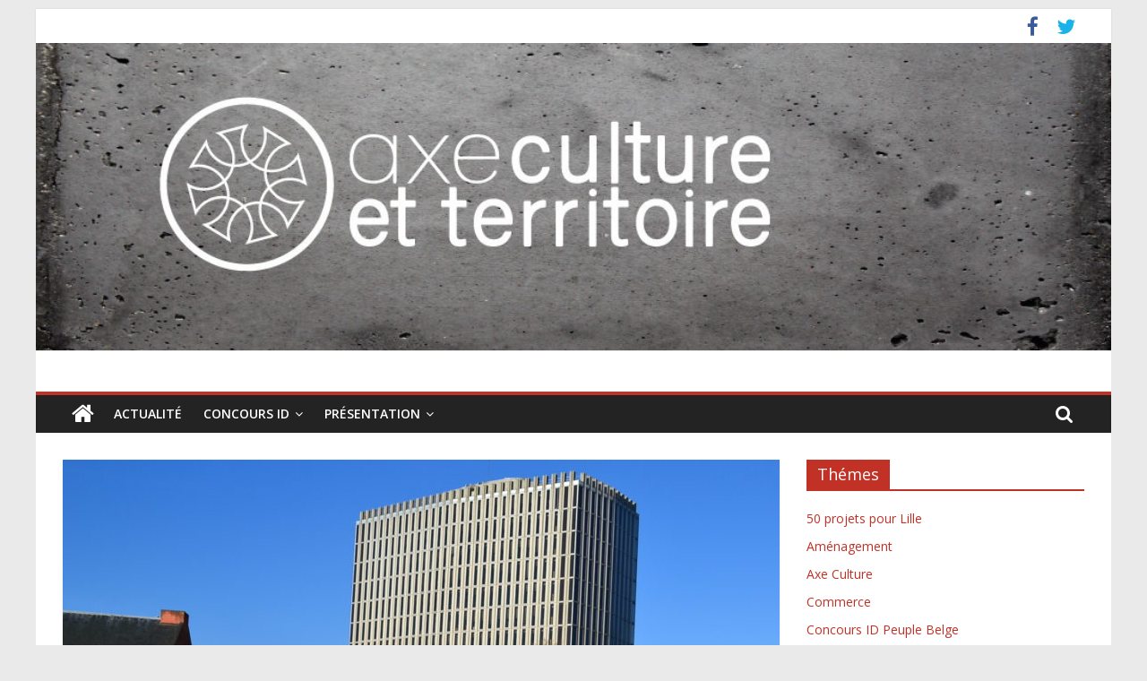

--- FILE ---
content_type: text/html; charset=UTF-8
request_url: https://axeculture.com/faut-il-sauver-le-palais-de-justice-de-lille/
body_size: 11552
content:
<!DOCTYPE html>
<html lang="fr-FR" itemscope itemtype="https://schema.org/BlogPosting" prefix="og: http://ogp.me/ns# fb: http://ogp.me/ns/fb#">
<head>
			<meta charset="UTF-8" />
		<meta name="viewport" content="width=device-width, initial-scale=1">
		<link rel="profile" href="http://gmpg.org/xfn/11" />
		<title>Faut-il sauver le Palais de Justice de Lille ? &#8211; Axe Culture  Territoire</title>
<meta name='robots' content='max-image-preview:large' />
<link rel='dns-prefetch' href='//static.addtoany.com' />
<link rel='dns-prefetch' href='//platform-api.sharethis.com' />
<link rel='dns-prefetch' href='//fonts.googleapis.com' />
<link rel='dns-prefetch' href='//s.w.org' />
<link rel="alternate" type="application/rss+xml" title="Axe Culture  Territoire &raquo; Flux" href="https://axeculture.com/feed/" />
<link rel="alternate" type="application/rss+xml" title="Axe Culture  Territoire &raquo; Flux des commentaires" href="https://axeculture.com/comments/feed/" />
<link rel="alternate" type="application/rss+xml" title="Axe Culture  Territoire &raquo; Faut-il sauver le Palais de Justice de Lille ? Flux des commentaires" href="https://axeculture.com/faut-il-sauver-le-palais-de-justice-de-lille/feed/" />
<script type="text/javascript">
window._wpemojiSettings = {"baseUrl":"https:\/\/s.w.org\/images\/core\/emoji\/14.0.0\/72x72\/","ext":".png","svgUrl":"https:\/\/s.w.org\/images\/core\/emoji\/14.0.0\/svg\/","svgExt":".svg","source":{"concatemoji":"https:\/\/axeculture.com\/wp-includes\/js\/wp-emoji-release.min.js?ver=6.0.11"}};
/*! This file is auto-generated */
!function(e,a,t){var n,r,o,i=a.createElement("canvas"),p=i.getContext&&i.getContext("2d");function s(e,t){var a=String.fromCharCode,e=(p.clearRect(0,0,i.width,i.height),p.fillText(a.apply(this,e),0,0),i.toDataURL());return p.clearRect(0,0,i.width,i.height),p.fillText(a.apply(this,t),0,0),e===i.toDataURL()}function c(e){var t=a.createElement("script");t.src=e,t.defer=t.type="text/javascript",a.getElementsByTagName("head")[0].appendChild(t)}for(o=Array("flag","emoji"),t.supports={everything:!0,everythingExceptFlag:!0},r=0;r<o.length;r++)t.supports[o[r]]=function(e){if(!p||!p.fillText)return!1;switch(p.textBaseline="top",p.font="600 32px Arial",e){case"flag":return s([127987,65039,8205,9895,65039],[127987,65039,8203,9895,65039])?!1:!s([55356,56826,55356,56819],[55356,56826,8203,55356,56819])&&!s([55356,57332,56128,56423,56128,56418,56128,56421,56128,56430,56128,56423,56128,56447],[55356,57332,8203,56128,56423,8203,56128,56418,8203,56128,56421,8203,56128,56430,8203,56128,56423,8203,56128,56447]);case"emoji":return!s([129777,127995,8205,129778,127999],[129777,127995,8203,129778,127999])}return!1}(o[r]),t.supports.everything=t.supports.everything&&t.supports[o[r]],"flag"!==o[r]&&(t.supports.everythingExceptFlag=t.supports.everythingExceptFlag&&t.supports[o[r]]);t.supports.everythingExceptFlag=t.supports.everythingExceptFlag&&!t.supports.flag,t.DOMReady=!1,t.readyCallback=function(){t.DOMReady=!0},t.supports.everything||(n=function(){t.readyCallback()},a.addEventListener?(a.addEventListener("DOMContentLoaded",n,!1),e.addEventListener("load",n,!1)):(e.attachEvent("onload",n),a.attachEvent("onreadystatechange",function(){"complete"===a.readyState&&t.readyCallback()})),(e=t.source||{}).concatemoji?c(e.concatemoji):e.wpemoji&&e.twemoji&&(c(e.twemoji),c(e.wpemoji)))}(window,document,window._wpemojiSettings);
</script>
<style type="text/css">
img.wp-smiley,
img.emoji {
	display: inline !important;
	border: none !important;
	box-shadow: none !important;
	height: 1em !important;
	width: 1em !important;
	margin: 0 0.07em !important;
	vertical-align: -0.1em !important;
	background: none !important;
	padding: 0 !important;
}
</style>
	<link rel='stylesheet' id='wp-block-library-css'  href='https://axeculture.com/wp-includes/css/dist/block-library/style.min.css?ver=6.0.11' type='text/css' media='all' />
<style id='wp-block-library-theme-inline-css' type='text/css'>
.wp-block-audio figcaption{color:#555;font-size:13px;text-align:center}.is-dark-theme .wp-block-audio figcaption{color:hsla(0,0%,100%,.65)}.wp-block-code{border:1px solid #ccc;border-radius:4px;font-family:Menlo,Consolas,monaco,monospace;padding:.8em 1em}.wp-block-embed figcaption{color:#555;font-size:13px;text-align:center}.is-dark-theme .wp-block-embed figcaption{color:hsla(0,0%,100%,.65)}.blocks-gallery-caption{color:#555;font-size:13px;text-align:center}.is-dark-theme .blocks-gallery-caption{color:hsla(0,0%,100%,.65)}.wp-block-image figcaption{color:#555;font-size:13px;text-align:center}.is-dark-theme .wp-block-image figcaption{color:hsla(0,0%,100%,.65)}.wp-block-pullquote{border-top:4px solid;border-bottom:4px solid;margin-bottom:1.75em;color:currentColor}.wp-block-pullquote__citation,.wp-block-pullquote cite,.wp-block-pullquote footer{color:currentColor;text-transform:uppercase;font-size:.8125em;font-style:normal}.wp-block-quote{border-left:.25em solid;margin:0 0 1.75em;padding-left:1em}.wp-block-quote cite,.wp-block-quote footer{color:currentColor;font-size:.8125em;position:relative;font-style:normal}.wp-block-quote.has-text-align-right{border-left:none;border-right:.25em solid;padding-left:0;padding-right:1em}.wp-block-quote.has-text-align-center{border:none;padding-left:0}.wp-block-quote.is-large,.wp-block-quote.is-style-large,.wp-block-quote.is-style-plain{border:none}.wp-block-search .wp-block-search__label{font-weight:700}:where(.wp-block-group.has-background){padding:1.25em 2.375em}.wp-block-separator.has-css-opacity{opacity:.4}.wp-block-separator{border:none;border-bottom:2px solid;margin-left:auto;margin-right:auto}.wp-block-separator.has-alpha-channel-opacity{opacity:1}.wp-block-separator:not(.is-style-wide):not(.is-style-dots){width:100px}.wp-block-separator.has-background:not(.is-style-dots){border-bottom:none;height:1px}.wp-block-separator.has-background:not(.is-style-wide):not(.is-style-dots){height:2px}.wp-block-table thead{border-bottom:3px solid}.wp-block-table tfoot{border-top:3px solid}.wp-block-table td,.wp-block-table th{padding:.5em;border:1px solid;word-break:normal}.wp-block-table figcaption{color:#555;font-size:13px;text-align:center}.is-dark-theme .wp-block-table figcaption{color:hsla(0,0%,100%,.65)}.wp-block-video figcaption{color:#555;font-size:13px;text-align:center}.is-dark-theme .wp-block-video figcaption{color:hsla(0,0%,100%,.65)}.wp-block-template-part.has-background{padding:1.25em 2.375em;margin-top:0;margin-bottom:0}
</style>
<style id='global-styles-inline-css' type='text/css'>
body{--wp--preset--color--black: #000000;--wp--preset--color--cyan-bluish-gray: #abb8c3;--wp--preset--color--white: #ffffff;--wp--preset--color--pale-pink: #f78da7;--wp--preset--color--vivid-red: #cf2e2e;--wp--preset--color--luminous-vivid-orange: #ff6900;--wp--preset--color--luminous-vivid-amber: #fcb900;--wp--preset--color--light-green-cyan: #7bdcb5;--wp--preset--color--vivid-green-cyan: #00d084;--wp--preset--color--pale-cyan-blue: #8ed1fc;--wp--preset--color--vivid-cyan-blue: #0693e3;--wp--preset--color--vivid-purple: #9b51e0;--wp--preset--gradient--vivid-cyan-blue-to-vivid-purple: linear-gradient(135deg,rgba(6,147,227,1) 0%,rgb(155,81,224) 100%);--wp--preset--gradient--light-green-cyan-to-vivid-green-cyan: linear-gradient(135deg,rgb(122,220,180) 0%,rgb(0,208,130) 100%);--wp--preset--gradient--luminous-vivid-amber-to-luminous-vivid-orange: linear-gradient(135deg,rgba(252,185,0,1) 0%,rgba(255,105,0,1) 100%);--wp--preset--gradient--luminous-vivid-orange-to-vivid-red: linear-gradient(135deg,rgba(255,105,0,1) 0%,rgb(207,46,46) 100%);--wp--preset--gradient--very-light-gray-to-cyan-bluish-gray: linear-gradient(135deg,rgb(238,238,238) 0%,rgb(169,184,195) 100%);--wp--preset--gradient--cool-to-warm-spectrum: linear-gradient(135deg,rgb(74,234,220) 0%,rgb(151,120,209) 20%,rgb(207,42,186) 40%,rgb(238,44,130) 60%,rgb(251,105,98) 80%,rgb(254,248,76) 100%);--wp--preset--gradient--blush-light-purple: linear-gradient(135deg,rgb(255,206,236) 0%,rgb(152,150,240) 100%);--wp--preset--gradient--blush-bordeaux: linear-gradient(135deg,rgb(254,205,165) 0%,rgb(254,45,45) 50%,rgb(107,0,62) 100%);--wp--preset--gradient--luminous-dusk: linear-gradient(135deg,rgb(255,203,112) 0%,rgb(199,81,192) 50%,rgb(65,88,208) 100%);--wp--preset--gradient--pale-ocean: linear-gradient(135deg,rgb(255,245,203) 0%,rgb(182,227,212) 50%,rgb(51,167,181) 100%);--wp--preset--gradient--electric-grass: linear-gradient(135deg,rgb(202,248,128) 0%,rgb(113,206,126) 100%);--wp--preset--gradient--midnight: linear-gradient(135deg,rgb(2,3,129) 0%,rgb(40,116,252) 100%);--wp--preset--duotone--dark-grayscale: url('#wp-duotone-dark-grayscale');--wp--preset--duotone--grayscale: url('#wp-duotone-grayscale');--wp--preset--duotone--purple-yellow: url('#wp-duotone-purple-yellow');--wp--preset--duotone--blue-red: url('#wp-duotone-blue-red');--wp--preset--duotone--midnight: url('#wp-duotone-midnight');--wp--preset--duotone--magenta-yellow: url('#wp-duotone-magenta-yellow');--wp--preset--duotone--purple-green: url('#wp-duotone-purple-green');--wp--preset--duotone--blue-orange: url('#wp-duotone-blue-orange');--wp--preset--font-size--small: 13px;--wp--preset--font-size--medium: 20px;--wp--preset--font-size--large: 36px;--wp--preset--font-size--x-large: 42px;}.has-black-color{color: var(--wp--preset--color--black) !important;}.has-cyan-bluish-gray-color{color: var(--wp--preset--color--cyan-bluish-gray) !important;}.has-white-color{color: var(--wp--preset--color--white) !important;}.has-pale-pink-color{color: var(--wp--preset--color--pale-pink) !important;}.has-vivid-red-color{color: var(--wp--preset--color--vivid-red) !important;}.has-luminous-vivid-orange-color{color: var(--wp--preset--color--luminous-vivid-orange) !important;}.has-luminous-vivid-amber-color{color: var(--wp--preset--color--luminous-vivid-amber) !important;}.has-light-green-cyan-color{color: var(--wp--preset--color--light-green-cyan) !important;}.has-vivid-green-cyan-color{color: var(--wp--preset--color--vivid-green-cyan) !important;}.has-pale-cyan-blue-color{color: var(--wp--preset--color--pale-cyan-blue) !important;}.has-vivid-cyan-blue-color{color: var(--wp--preset--color--vivid-cyan-blue) !important;}.has-vivid-purple-color{color: var(--wp--preset--color--vivid-purple) !important;}.has-black-background-color{background-color: var(--wp--preset--color--black) !important;}.has-cyan-bluish-gray-background-color{background-color: var(--wp--preset--color--cyan-bluish-gray) !important;}.has-white-background-color{background-color: var(--wp--preset--color--white) !important;}.has-pale-pink-background-color{background-color: var(--wp--preset--color--pale-pink) !important;}.has-vivid-red-background-color{background-color: var(--wp--preset--color--vivid-red) !important;}.has-luminous-vivid-orange-background-color{background-color: var(--wp--preset--color--luminous-vivid-orange) !important;}.has-luminous-vivid-amber-background-color{background-color: var(--wp--preset--color--luminous-vivid-amber) !important;}.has-light-green-cyan-background-color{background-color: var(--wp--preset--color--light-green-cyan) !important;}.has-vivid-green-cyan-background-color{background-color: var(--wp--preset--color--vivid-green-cyan) !important;}.has-pale-cyan-blue-background-color{background-color: var(--wp--preset--color--pale-cyan-blue) !important;}.has-vivid-cyan-blue-background-color{background-color: var(--wp--preset--color--vivid-cyan-blue) !important;}.has-vivid-purple-background-color{background-color: var(--wp--preset--color--vivid-purple) !important;}.has-black-border-color{border-color: var(--wp--preset--color--black) !important;}.has-cyan-bluish-gray-border-color{border-color: var(--wp--preset--color--cyan-bluish-gray) !important;}.has-white-border-color{border-color: var(--wp--preset--color--white) !important;}.has-pale-pink-border-color{border-color: var(--wp--preset--color--pale-pink) !important;}.has-vivid-red-border-color{border-color: var(--wp--preset--color--vivid-red) !important;}.has-luminous-vivid-orange-border-color{border-color: var(--wp--preset--color--luminous-vivid-orange) !important;}.has-luminous-vivid-amber-border-color{border-color: var(--wp--preset--color--luminous-vivid-amber) !important;}.has-light-green-cyan-border-color{border-color: var(--wp--preset--color--light-green-cyan) !important;}.has-vivid-green-cyan-border-color{border-color: var(--wp--preset--color--vivid-green-cyan) !important;}.has-pale-cyan-blue-border-color{border-color: var(--wp--preset--color--pale-cyan-blue) !important;}.has-vivid-cyan-blue-border-color{border-color: var(--wp--preset--color--vivid-cyan-blue) !important;}.has-vivid-purple-border-color{border-color: var(--wp--preset--color--vivid-purple) !important;}.has-vivid-cyan-blue-to-vivid-purple-gradient-background{background: var(--wp--preset--gradient--vivid-cyan-blue-to-vivid-purple) !important;}.has-light-green-cyan-to-vivid-green-cyan-gradient-background{background: var(--wp--preset--gradient--light-green-cyan-to-vivid-green-cyan) !important;}.has-luminous-vivid-amber-to-luminous-vivid-orange-gradient-background{background: var(--wp--preset--gradient--luminous-vivid-amber-to-luminous-vivid-orange) !important;}.has-luminous-vivid-orange-to-vivid-red-gradient-background{background: var(--wp--preset--gradient--luminous-vivid-orange-to-vivid-red) !important;}.has-very-light-gray-to-cyan-bluish-gray-gradient-background{background: var(--wp--preset--gradient--very-light-gray-to-cyan-bluish-gray) !important;}.has-cool-to-warm-spectrum-gradient-background{background: var(--wp--preset--gradient--cool-to-warm-spectrum) !important;}.has-blush-light-purple-gradient-background{background: var(--wp--preset--gradient--blush-light-purple) !important;}.has-blush-bordeaux-gradient-background{background: var(--wp--preset--gradient--blush-bordeaux) !important;}.has-luminous-dusk-gradient-background{background: var(--wp--preset--gradient--luminous-dusk) !important;}.has-pale-ocean-gradient-background{background: var(--wp--preset--gradient--pale-ocean) !important;}.has-electric-grass-gradient-background{background: var(--wp--preset--gradient--electric-grass) !important;}.has-midnight-gradient-background{background: var(--wp--preset--gradient--midnight) !important;}.has-small-font-size{font-size: var(--wp--preset--font-size--small) !important;}.has-medium-font-size{font-size: var(--wp--preset--font-size--medium) !important;}.has-large-font-size{font-size: var(--wp--preset--font-size--large) !important;}.has-x-large-font-size{font-size: var(--wp--preset--font-size--x-large) !important;}
</style>
<link rel='stylesheet' id='colormag_style-css'  href='https://axeculture.com/wp-content/themes/colormag/style.css?ver=2.0.4' type='text/css' media='all' />
<style id='colormag_style-inline-css' type='text/css'>
.colormag-button,blockquote,button,input[type=reset],input[type=button],input[type=submit],#masthead.colormag-header-clean #site-navigation.main-small-navigation .menu-toggle,.fa.search-top:hover,#masthead.colormag-header-classic #site-navigation.main-small-navigation .menu-toggle,.main-navigation ul li.focus > a,#masthead.colormag-header-classic .main-navigation ul ul.sub-menu li.focus > a,.home-icon.front_page_on,.main-navigation a:hover,.main-navigation ul li ul li a:hover,.main-navigation ul li ul li:hover>a,.main-navigation ul li.current-menu-ancestor>a,.main-navigation ul li.current-menu-item ul li a:hover,.main-navigation ul li.current-menu-item>a,.main-navigation ul li.current_page_ancestor>a,.main-navigation ul li.current_page_item>a,.main-navigation ul li:hover>a,.main-small-navigation li a:hover,.site-header .menu-toggle:hover,#masthead.colormag-header-classic .main-navigation ul ul.sub-menu li:hover > a,#masthead.colormag-header-classic .main-navigation ul ul.sub-menu li.current-menu-ancestor > a,#masthead.colormag-header-classic .main-navigation ul ul.sub-menu li.current-menu-item > a,#masthead .main-small-navigation li:hover > a,#masthead .main-small-navigation li.current-page-ancestor > a,#masthead .main-small-navigation li.current-menu-ancestor > a,#masthead .main-small-navigation li.current-page-item > a,#masthead .main-small-navigation li.current-menu-item > a,.main-small-navigation .current-menu-item>a,.main-small-navigation .current_page_item > a,.promo-button-area a:hover,#content .wp-pagenavi .current,#content .wp-pagenavi a:hover,.format-link .entry-content a,.pagination span,.comments-area .comment-author-link span,#secondary .widget-title span,.footer-widgets-area .widget-title span,.colormag-footer--classic .footer-widgets-area .widget-title span::before,.advertisement_above_footer .widget-title span,#content .post .article-content .above-entry-meta .cat-links a,.page-header .page-title span,.entry-meta .post-format i,.more-link,.no-post-thumbnail,.widget_featured_slider .slide-content .above-entry-meta .cat-links a,.widget_highlighted_posts .article-content .above-entry-meta .cat-links a,.widget_featured_posts .article-content .above-entry-meta .cat-links a,.widget_featured_posts .widget-title span,.widget_slider_area .widget-title span,.widget_beside_slider .widget-title span,.wp-block-quote,.wp-block-quote.is-style-large,.wp-block-quote.has-text-align-right{background-color:#c13126;}#site-title a,.next a:hover,.previous a:hover,.social-links i.fa:hover,a,#masthead.colormag-header-clean .social-links li:hover i.fa,#masthead.colormag-header-classic .social-links li:hover i.fa,#masthead.colormag-header-clean .breaking-news .newsticker a:hover,#masthead.colormag-header-classic .breaking-news .newsticker a:hover,#masthead.colormag-header-classic #site-navigation .fa.search-top:hover,#masthead.colormag-header-classic #site-navigation.main-navigation .random-post a:hover .fa-random,.dark-skin #masthead.colormag-header-classic #site-navigation.main-navigation .home-icon:hover .fa,#masthead .main-small-navigation li:hover > .sub-toggle i,.better-responsive-menu #masthead .main-small-navigation .sub-toggle.active .fa,#masthead.colormag-header-classic .main-navigation .home-icon a:hover .fa,.pagination a span:hover,#content .comments-area a.comment-edit-link:hover,#content .comments-area a.comment-permalink:hover,#content .comments-area article header cite a:hover,.comments-area .comment-author-link a:hover,.comment .comment-reply-link:hover,.nav-next a,.nav-previous a,.footer-widgets-area a:hover,a#scroll-up i,#content .post .article-content .entry-title a:hover,.entry-meta .byline i,.entry-meta .cat-links i,.entry-meta a,.post .entry-title a:hover,.search .entry-title a:hover,.entry-meta .comments-link a:hover,.entry-meta .edit-link a:hover,.entry-meta .posted-on a:hover,.entry-meta .tag-links a:hover,.single #content .tags a:hover,.post-box .entry-meta .cat-links a:hover,.post-box .entry-meta .posted-on a:hover,.post.post-box .entry-title a:hover,.widget_featured_slider .slide-content .below-entry-meta .byline a:hover,.widget_featured_slider .slide-content .below-entry-meta .comments a:hover,.widget_featured_slider .slide-content .below-entry-meta .posted-on a:hover,.widget_featured_slider .slide-content .entry-title a:hover,.byline a:hover,.comments a:hover,.edit-link a:hover,.posted-on a:hover,.tag-links a:hover,.widget_highlighted_posts .article-content .below-entry-meta .byline a:hover,.widget_highlighted_posts .article-content .below-entry-meta .comments a:hover,.widget_highlighted_posts .article-content .below-entry-meta .posted-on a:hover,.widget_highlighted_posts .article-content .entry-title a:hover,.widget_featured_posts .article-content .entry-title a:hover,.related-posts-main-title .fa,.single-related-posts .article-content .entry-title a:hover{color:#c13126;}#site-navigation{border-top-color:#c13126;}#masthead.colormag-header-classic .main-navigation ul ul.sub-menu li:hover,#masthead.colormag-header-classic .main-navigation ul ul.sub-menu li.current-menu-ancestor,#masthead.colormag-header-classic .main-navigation ul ul.sub-menu li.current-menu-item,#masthead.colormag-header-classic #site-navigation .menu-toggle,#masthead.colormag-header-classic #site-navigation .menu-toggle:hover,#masthead.colormag-header-classic .main-navigation ul > li:hover > a,#masthead.colormag-header-classic .main-navigation ul > li.current-menu-item > a,#masthead.colormag-header-classic .main-navigation ul > li.current-menu-ancestor > a,#masthead.colormag-header-classic .main-navigation ul li.focus > a,.promo-button-area a:hover,.pagination a span:hover{border-color:#c13126;}#secondary .widget-title,.footer-widgets-area .widget-title,.advertisement_above_footer .widget-title,.page-header .page-title,.widget_featured_posts .widget-title,.widget_slider_area .widget-title,.widget_beside_slider .widget-title{border-bottom-color:#c13126;}@media (max-width:768px){.better-responsive-menu .sub-toggle{background-color:#a31308;}}
</style>
<link rel='stylesheet' id='colormag-fontawesome-css'  href='https://axeculture.com/wp-content/themes/colormag/fontawesome/css/font-awesome.min.css?ver=2.0.4' type='text/css' media='all' />
<link rel='stylesheet' id='colormag_googlefonts-css'  href='//fonts.googleapis.com/css?family=Open+Sans%3A400%2C600&#038;ver=2.0.4' type='text/css' media='all' />
<link rel='stylesheet' id='addtoany-css'  href='https://axeculture.com/wp-content/plugins/add-to-any/addtoany.min.css?ver=1.16' type='text/css' media='all' />
<script type='text/javascript' id='addtoany-core-js-before'>
window.a2a_config=window.a2a_config||{};a2a_config.callbacks=[];a2a_config.overlays=[];a2a_config.templates={};a2a_localize = {
	Share: "Partager",
	Save: "Enregistrer",
	Subscribe: "S'abonner",
	Email: "E-mail",
	Bookmark: "Signet",
	ShowAll: "Montrer tout",
	ShowLess: "Montrer moins",
	FindServices: "Trouver des service(s)",
	FindAnyServiceToAddTo: "Trouver instantan&eacute;ment des services &agrave; ajouter &agrave;",
	PoweredBy: "Propuls&eacute; par",
	ShareViaEmail: "Partager par e-mail",
	SubscribeViaEmail: "S’abonner par e-mail",
	BookmarkInYourBrowser: "Ajouter un signet dans votre navigateur",
	BookmarkInstructions: "Appuyez sur Ctrl+D ou \u2318+D pour mettre cette page en signet",
	AddToYourFavorites: "Ajouter &agrave; vos favoris",
	SendFromWebOrProgram: "Envoyer depuis n’importe quelle adresse e-mail ou logiciel e-mail",
	EmailProgram: "Programme d’e-mail",
	More: "Plus&#8230;",
	ThanksForSharing: "Merci de partager !",
	ThanksForFollowing: "Merci de nous suivre !"
};
</script>
<script type='text/javascript' async src='https://static.addtoany.com/menu/page.js' id='addtoany-core-js'></script>
<script type='text/javascript' src='https://axeculture.com/wp-includes/js/jquery/jquery.min.js?ver=3.6.0' id='jquery-core-js'></script>
<script type='text/javascript' src='https://axeculture.com/wp-includes/js/jquery/jquery-migrate.min.js?ver=3.3.2' id='jquery-migrate-js'></script>
<script type='text/javascript' async src='https://axeculture.com/wp-content/plugins/add-to-any/addtoany.min.js?ver=1.1' id='addtoany-jquery-js'></script>
<!--[if lte IE 8]>
<script type='text/javascript' src='https://axeculture.com/wp-content/themes/colormag/js/html5shiv.min.js?ver=2.0.4' id='html5-js'></script>
<![endif]-->
<script type='text/javascript' src='//platform-api.sharethis.com/js/sharethis.js#product=ga&#038;property=5ff334d2fc78c600187f3121' id='googleanalytics-platform-sharethis-js'></script>

<!-- OG: 3.1.4 --><link rel="image_src" href="https://axeculture.com/wp-content/uploads/2019/06/DSC_0836.jpg" /><meta name="msapplication-TileImage" content="https://axeculture.com/wp-content/uploads/2019/06/DSC_0836.jpg" />
<meta property="og:image" content="https://axeculture.com/wp-content/uploads/2019/06/DSC_0836.jpg" /><meta property="og:image:secure_url" content="https://axeculture.com/wp-content/uploads/2019/06/DSC_0836.jpg" /><meta property="og:image:width" content="1718" /><meta property="og:image:height" content="1039" /><meta property="og:image:alt" content="DSC_0836" /><meta property="og:image:type" content="image/jpeg" /><meta property="og:description" content="Quel avenir pour le Palais de Justice de Lille qui sera prochainement laissé libre par l’Etat ? C’est une question importante qui mérite un vrai débat. C’est pour cela que Axe Culture a lancé une enquête auprès des habitants. 700 ont répondu et nous ont transmis des avis très intéressants et argumentés. Soulignons la&nbsp;contribution de..." /><meta property="og:type" content="article" /><meta property="og:locale" content="fr_FR" /><meta property="og:site_name" content="Axe Culture  Territoire" /><meta property="og:title" content="Faut-il sauver le Palais de Justice de Lille ?" /><meta property="og:url" content="https://axeculture.com/faut-il-sauver-le-palais-de-justice-de-lille/" /><meta property="og:updated_time" content="2024-11-14T20:46:37+00:00" />
<meta property="article:published_time" content="2019-06-05T13:45:43+00:00" /><meta property="article:modified_time" content="2024-11-14T20:46:37+00:00" /><meta property="article:section" content="Concours ID Peuple Belge" /><meta property="article:author:username" content="AxeCulture" />
<meta property="twitter:partner" content="ogwp" /><meta property="twitter:card" content="summary_large_image" /><meta property="twitter:image" content="https://axeculture.com/wp-content/uploads/2019/06/DSC_0836.jpg" /><meta property="twitter:image:alt" content="DSC_0836" /><meta property="twitter:title" content="Faut-il sauver le Palais de Justice de Lille ?" /><meta property="twitter:description" content="Quel avenir pour le Palais de Justice de Lille qui sera prochainement laissé libre par l’Etat ? C’est une question importante qui mérite un vrai débat. C’est pour cela que Axe Culture a lancé une..." /><meta property="twitter:url" content="https://axeculture.com/faut-il-sauver-le-palais-de-justice-de-lille/" />
<meta itemprop="image" content="https://axeculture.com/wp-content/uploads/2019/06/DSC_0836.jpg" /><meta itemprop="name" content="Faut-il sauver le Palais de Justice de Lille ?" /><meta itemprop="headline" content="Faut-il sauver le Palais de Justice de Lille ?" /><meta itemprop="description" content="Quel avenir pour le Palais de Justice de Lille qui sera prochainement laissé libre par l’Etat ? C’est une question importante qui mérite un vrai débat. C’est pour cela que Axe Culture a lancé une enquête auprès des habitants. 700 ont répondu et nous ont transmis des avis très intéressants et argumentés. Soulignons la&nbsp;contribution de..." /><meta itemprop="datePublished" content="2019-06-05" /><meta itemprop="dateModified" content="2024-11-14T20:46:37+00:00" /><meta itemprop="author" content="AxeCulture" />
<meta property="profile:username" content="AxeCulture" />
<!-- /OG -->

<link rel="https://api.w.org/" href="https://axeculture.com/wp-json/" /><link rel="alternate" type="application/json" href="https://axeculture.com/wp-json/wp/v2/posts/3103" /><link rel="EditURI" type="application/rsd+xml" title="RSD" href="https://axeculture.com/xmlrpc.php?rsd" />
<link rel="wlwmanifest" type="application/wlwmanifest+xml" href="https://axeculture.com/wp-includes/wlwmanifest.xml" /> 
<meta name="generator" content="WordPress 6.0.11" />
<link rel="canonical" href="https://axeculture.com/faut-il-sauver-le-palais-de-justice-de-lille/" />
<link rel='shortlink' href='https://axeculture.com/?p=3103' />
<link rel="alternate" type="application/json+oembed" href="https://axeculture.com/wp-json/oembed/1.0/embed?url=https%3A%2F%2Faxeculture.com%2Ffaut-il-sauver-le-palais-de-justice-de-lille%2F" />
<link rel="alternate" type="text/xml+oembed" href="https://axeculture.com/wp-json/oembed/1.0/embed?url=https%3A%2F%2Faxeculture.com%2Ffaut-il-sauver-le-palais-de-justice-de-lille%2F&#038;format=xml" />
<script type="text/javascript">
(function(url){
	if(/(?:Chrome\/26\.0\.1410\.63 Safari\/537\.31|WordfenceTestMonBot)/.test(navigator.userAgent)){ return; }
	var addEvent = function(evt, handler) {
		if (window.addEventListener) {
			document.addEventListener(evt, handler, false);
		} else if (window.attachEvent) {
			document.attachEvent('on' + evt, handler);
		}
	};
	var removeEvent = function(evt, handler) {
		if (window.removeEventListener) {
			document.removeEventListener(evt, handler, false);
		} else if (window.detachEvent) {
			document.detachEvent('on' + evt, handler);
		}
	};
	var evts = 'contextmenu dblclick drag dragend dragenter dragleave dragover dragstart drop keydown keypress keyup mousedown mousemove mouseout mouseover mouseup mousewheel scroll'.split(' ');
	var logHuman = function() {
		if (window.wfLogHumanRan) { return; }
		window.wfLogHumanRan = true;
		var wfscr = document.createElement('script');
		wfscr.type = 'text/javascript';
		wfscr.async = true;
		wfscr.src = url + '&r=' + Math.random();
		(document.getElementsByTagName('head')[0]||document.getElementsByTagName('body')[0]).appendChild(wfscr);
		for (var i = 0; i < evts.length; i++) {
			removeEvent(evts[i], logHuman);
		}
	};
	for (var i = 0; i < evts.length; i++) {
		addEvent(evts[i], logHuman);
	}
})('//axeculture.com/?wordfence_lh=1&hid=35F55422F930ADF5429F16A57CFD3859');
</script><link rel="pingback" href="https://axeculture.com/xmlrpc.php"><script>
(function() {
	(function (i, s, o, g, r, a, m) {
		i['GoogleAnalyticsObject'] = r;
		i[r] = i[r] || function () {
				(i[r].q = i[r].q || []).push(arguments)
			}, i[r].l = 1 * new Date();
		a = s.createElement(o),
			m = s.getElementsByTagName(o)[0];
		a.async = 1;
		a.src = g;
		m.parentNode.insertBefore(a, m)
	})(window, document, 'script', 'https://google-analytics.com/analytics.js', 'ga');

	ga('create', 'UA-80284263-1', 'auto');
			ga('send', 'pageview');
	})();
</script>
<link rel="icon" href="https://axeculture.com/wp-content/uploads/2015/06/logoAA.jpg" sizes="32x32" />
<link rel="icon" href="https://axeculture.com/wp-content/uploads/2015/06/logoAA.jpg" sizes="192x192" />
<link rel="apple-touch-icon" href="https://axeculture.com/wp-content/uploads/2015/06/logoAA.jpg" />
<meta name="msapplication-TileImage" content="https://axeculture.com/wp-content/uploads/2015/06/logoAA.jpg" />

<!-- START - Open Graph and Twitter Card Tags 3.1.2 -->
 <!-- Facebook Open Graph -->
  <meta property="og:locale" content="fr_FR"/>
  <meta property="og:site_name" content="Axe Culture  Territoire"/>
  <meta property="og:title" content="Faut-il sauver le Palais de Justice de Lille ?"/>
  <meta property="og:url" content="https://axeculture.com/faut-il-sauver-le-palais-de-justice-de-lille/"/>
  <meta property="og:type" content="article"/>
  <meta property="og:description" content="Quel avenir pour le Palais de Justice de Lille qui sera prochainement laissé libre par l’Etat ?

C’est une question importante qui mérite un vrai débat.

C’est pour cela que Axe Culture a lancé une enquête auprès des habitants. 700 ont répondu et nous ont transmis des avis très intéressants et argum"/>
  <meta property="og:image" content="https://axeculture.com/wp-content/uploads/2019/06/DSC_0836.jpg"/>
  <meta property="og:image:url" content="https://axeculture.com/wp-content/uploads/2019/06/DSC_0836.jpg"/>
  <meta property="og:image:secure_url" content="https://axeculture.com/wp-content/uploads/2019/06/DSC_0836.jpg"/>
  <meta property="article:published_time" content="2019-06-05T13:45:43+00:00"/>
  <meta property="article:modified_time" content="2024-11-14T20:46:37+00:00" />
  <meta property="og:updated_time" content="2024-11-14T20:46:37+00:00" />
  <meta property="article:section" content="Concours ID Peuple Belge"/>
 <!-- Google+ / Schema.org -->
 <!-- Twitter Cards -->
  <meta name="twitter:title" content="Faut-il sauver le Palais de Justice de Lille ?"/>
  <meta name="twitter:url" content="https://axeculture.com/faut-il-sauver-le-palais-de-justice-de-lille/"/>
  <meta name="twitter:description" content="Quel avenir pour le Palais de Justice de Lille qui sera prochainement laissé libre par l’Etat ?

C’est une question importante qui mérite un vrai débat.

C’est pour cela que Axe Culture a lancé une enquête auprès des habitants. 700 ont répondu et nous ont transmis des avis très intéressants et argum"/>
  <meta name="twitter:image" content="https://axeculture.com/wp-content/uploads/2019/06/DSC_0836.jpg"/>
  <meta name="twitter:card" content="summary_large_image"/>
 <!-- SEO -->
 <!-- Misc. tags -->
 <!-- is_singular -->
<!-- END - Open Graph and Twitter Card Tags 3.1.2 -->
	
</head>

<body class="post-template-default single single-post postid-3103 single-format-standard custom-background wp-embed-responsive right-sidebar box-layout">

<svg xmlns="http://www.w3.org/2000/svg" viewBox="0 0 0 0" width="0" height="0" focusable="false" role="none" style="visibility: hidden; position: absolute; left: -9999px; overflow: hidden;" ><defs><filter id="wp-duotone-dark-grayscale"><feColorMatrix color-interpolation-filters="sRGB" type="matrix" values=" .299 .587 .114 0 0 .299 .587 .114 0 0 .299 .587 .114 0 0 .299 .587 .114 0 0 " /><feComponentTransfer color-interpolation-filters="sRGB" ><feFuncR type="table" tableValues="0 0.49803921568627" /><feFuncG type="table" tableValues="0 0.49803921568627" /><feFuncB type="table" tableValues="0 0.49803921568627" /><feFuncA type="table" tableValues="1 1" /></feComponentTransfer><feComposite in2="SourceGraphic" operator="in" /></filter></defs></svg><svg xmlns="http://www.w3.org/2000/svg" viewBox="0 0 0 0" width="0" height="0" focusable="false" role="none" style="visibility: hidden; position: absolute; left: -9999px; overflow: hidden;" ><defs><filter id="wp-duotone-grayscale"><feColorMatrix color-interpolation-filters="sRGB" type="matrix" values=" .299 .587 .114 0 0 .299 .587 .114 0 0 .299 .587 .114 0 0 .299 .587 .114 0 0 " /><feComponentTransfer color-interpolation-filters="sRGB" ><feFuncR type="table" tableValues="0 1" /><feFuncG type="table" tableValues="0 1" /><feFuncB type="table" tableValues="0 1" /><feFuncA type="table" tableValues="1 1" /></feComponentTransfer><feComposite in2="SourceGraphic" operator="in" /></filter></defs></svg><svg xmlns="http://www.w3.org/2000/svg" viewBox="0 0 0 0" width="0" height="0" focusable="false" role="none" style="visibility: hidden; position: absolute; left: -9999px; overflow: hidden;" ><defs><filter id="wp-duotone-purple-yellow"><feColorMatrix color-interpolation-filters="sRGB" type="matrix" values=" .299 .587 .114 0 0 .299 .587 .114 0 0 .299 .587 .114 0 0 .299 .587 .114 0 0 " /><feComponentTransfer color-interpolation-filters="sRGB" ><feFuncR type="table" tableValues="0.54901960784314 0.98823529411765" /><feFuncG type="table" tableValues="0 1" /><feFuncB type="table" tableValues="0.71764705882353 0.25490196078431" /><feFuncA type="table" tableValues="1 1" /></feComponentTransfer><feComposite in2="SourceGraphic" operator="in" /></filter></defs></svg><svg xmlns="http://www.w3.org/2000/svg" viewBox="0 0 0 0" width="0" height="0" focusable="false" role="none" style="visibility: hidden; position: absolute; left: -9999px; overflow: hidden;" ><defs><filter id="wp-duotone-blue-red"><feColorMatrix color-interpolation-filters="sRGB" type="matrix" values=" .299 .587 .114 0 0 .299 .587 .114 0 0 .299 .587 .114 0 0 .299 .587 .114 0 0 " /><feComponentTransfer color-interpolation-filters="sRGB" ><feFuncR type="table" tableValues="0 1" /><feFuncG type="table" tableValues="0 0.27843137254902" /><feFuncB type="table" tableValues="0.5921568627451 0.27843137254902" /><feFuncA type="table" tableValues="1 1" /></feComponentTransfer><feComposite in2="SourceGraphic" operator="in" /></filter></defs></svg><svg xmlns="http://www.w3.org/2000/svg" viewBox="0 0 0 0" width="0" height="0" focusable="false" role="none" style="visibility: hidden; position: absolute; left: -9999px; overflow: hidden;" ><defs><filter id="wp-duotone-midnight"><feColorMatrix color-interpolation-filters="sRGB" type="matrix" values=" .299 .587 .114 0 0 .299 .587 .114 0 0 .299 .587 .114 0 0 .299 .587 .114 0 0 " /><feComponentTransfer color-interpolation-filters="sRGB" ><feFuncR type="table" tableValues="0 0" /><feFuncG type="table" tableValues="0 0.64705882352941" /><feFuncB type="table" tableValues="0 1" /><feFuncA type="table" tableValues="1 1" /></feComponentTransfer><feComposite in2="SourceGraphic" operator="in" /></filter></defs></svg><svg xmlns="http://www.w3.org/2000/svg" viewBox="0 0 0 0" width="0" height="0" focusable="false" role="none" style="visibility: hidden; position: absolute; left: -9999px; overflow: hidden;" ><defs><filter id="wp-duotone-magenta-yellow"><feColorMatrix color-interpolation-filters="sRGB" type="matrix" values=" .299 .587 .114 0 0 .299 .587 .114 0 0 .299 .587 .114 0 0 .299 .587 .114 0 0 " /><feComponentTransfer color-interpolation-filters="sRGB" ><feFuncR type="table" tableValues="0.78039215686275 1" /><feFuncG type="table" tableValues="0 0.94901960784314" /><feFuncB type="table" tableValues="0.35294117647059 0.47058823529412" /><feFuncA type="table" tableValues="1 1" /></feComponentTransfer><feComposite in2="SourceGraphic" operator="in" /></filter></defs></svg><svg xmlns="http://www.w3.org/2000/svg" viewBox="0 0 0 0" width="0" height="0" focusable="false" role="none" style="visibility: hidden; position: absolute; left: -9999px; overflow: hidden;" ><defs><filter id="wp-duotone-purple-green"><feColorMatrix color-interpolation-filters="sRGB" type="matrix" values=" .299 .587 .114 0 0 .299 .587 .114 0 0 .299 .587 .114 0 0 .299 .587 .114 0 0 " /><feComponentTransfer color-interpolation-filters="sRGB" ><feFuncR type="table" tableValues="0.65098039215686 0.40392156862745" /><feFuncG type="table" tableValues="0 1" /><feFuncB type="table" tableValues="0.44705882352941 0.4" /><feFuncA type="table" tableValues="1 1" /></feComponentTransfer><feComposite in2="SourceGraphic" operator="in" /></filter></defs></svg><svg xmlns="http://www.w3.org/2000/svg" viewBox="0 0 0 0" width="0" height="0" focusable="false" role="none" style="visibility: hidden; position: absolute; left: -9999px; overflow: hidden;" ><defs><filter id="wp-duotone-blue-orange"><feColorMatrix color-interpolation-filters="sRGB" type="matrix" values=" .299 .587 .114 0 0 .299 .587 .114 0 0 .299 .587 .114 0 0 .299 .587 .114 0 0 " /><feComponentTransfer color-interpolation-filters="sRGB" ><feFuncR type="table" tableValues="0.098039215686275 1" /><feFuncG type="table" tableValues="0 0.66274509803922" /><feFuncB type="table" tableValues="0.84705882352941 0.41960784313725" /><feFuncA type="table" tableValues="1 1" /></feComponentTransfer><feComposite in2="SourceGraphic" operator="in" /></filter></defs></svg>		<div id="page" class="hfeed site">
				<a class="skip-link screen-reader-text" href="#main">Passer au contenu</a>
				<header id="masthead" class="site-header clearfix ">
				<div id="header-text-nav-container" class="clearfix">
		
			<div class="news-bar">
				<div class="inner-wrap clearfix">
					
		<div class="social-links clearfix">
			<ul>
				<li><a href="https://www.facebook.com/axeculture/" target="_blank"><i class="fa fa-facebook"></i></a></li><li><a href="https://twitter.com/AxeCulture" ><i class="fa fa-twitter"></i></a></li>			</ul>
		</div><!-- .social-links -->
						</div>
			</div>

			<div id="wp-custom-header" class="wp-custom-header"><div class="header-image-wrap"><img src="https://axeculture.com/wp-content/uploads/2022/05/cropped-hautdepage1.jpg" class="header-image" width="1024" height="293" alt="Axe Culture  Territoire"></div></div>
		<div class="inner-wrap">
			<div id="header-text-nav-wrap" class="clearfix">

				<div id="header-left-section">
					
					<div id="header-text" class="screen-reader-text">
													<h3 id="site-title">
								<a href="https://axeculture.com/" title="Axe Culture  Territoire" rel="home">Axe Culture  Territoire</a>
							</h3>
						
													<p id="site-description">
								Think Tank citoyen de Lille et de sa région							</p><!-- #site-description -->
											</div><!-- #header-text -->
				</div><!-- #header-left-section -->

				<div id="header-right-section">
									</div><!-- #header-right-section -->

			</div><!-- #header-text-nav-wrap -->
		</div><!-- .inner-wrap -->

		
		<nav id="site-navigation" class="main-navigation clearfix" role="navigation">
			<div class="inner-wrap clearfix">
				
					<div class="home-icon">
						<a href="https://axeculture.com/"
						   title="Axe Culture  Territoire"
						>
							<i class="fa fa-home"></i>
						</a>
					</div>
				
									<div class="search-random-icons-container">
													<div class="top-search-wrap">
								<i class="fa fa-search search-top"></i>
								<div class="search-form-top">
									
<form action="https://axeculture.com/" class="search-form searchform clearfix" method="get" role="search">

	<div class="search-wrap">
		<input type="search"
		       class="s field"
		       name="s"
		       value=""
		       placeholder="Recherche"
		/>

		<button class="search-icon" type="submit"></button>
	</div>

</form><!-- .searchform -->
								</div>
							</div>
											</div>
				
				<p class="menu-toggle"></p>
				<div class="menu-primary-container"><ul id="menu-menu2" class="menu"><li id="menu-item-161" class="menu-item menu-item-type-custom menu-item-object-custom menu-item-home menu-item-161"><a href="http://axeculture.com/">Actualité</a></li>
<li id="menu-item-169" class="menu-item menu-item-type-post_type menu-item-object-page menu-item-has-children menu-item-169"><a href="https://axeculture.com/projets/">Concours ID</a>
<ul class="sub-menu">
	<li id="menu-item-170" class="menu-item menu-item-type-post_type menu-item-object-page menu-item-170"><a href="https://axeculture.com/projets/grand-boulevard/">Grand Boulevard</a></li>
</ul>
</li>
<li id="menu-item-162" class="menu-item menu-item-type-post_type menu-item-object-page menu-item-has-children menu-item-162"><a href="https://axeculture.com/page-d-exemple/">Présentation</a>
<ul class="sub-menu">
	<li id="menu-item-163" class="menu-item menu-item-type-post_type menu-item-object-page menu-item-163"><a href="https://axeculture.com/page-d-exemple/contact/">Contact</a></li>
</ul>
</li>
</ul></div>
			</div>
		</nav>

				</div><!-- #header-text-nav-container -->
				</header><!-- #masthead -->
				<div id="main" class="clearfix">
				<div class="inner-wrap clearfix">
		
	<div id="primary">
		<div id="content" class="clearfix">

			
<article id="post-3103" class="post-3103 post type-post status-publish format-standard has-post-thumbnail hentry category-concours-didees-peuple-belge">
	
				<div class="featured-image">
				<img width="800" height="445" src="https://axeculture.com/wp-content/uploads/2019/06/DSC_0836-800x445.jpg" class="attachment-colormag-featured-image size-colormag-featured-image wp-post-image" alt="" />			</div>
			
	<div class="article-content clearfix">

		<div class="above-entry-meta"><span class="cat-links"><a href="https://axeculture.com/category/concours-didees-peuple-belge/"  rel="category tag">Concours ID Peuple Belge</a>&nbsp;</span></div>
		<header class="entry-header">
			<h1 class="entry-title">
				Faut-il sauver le Palais de Justice de Lille ?			</h1>
		</header>

		<div class="below-entry-meta">
			<span class="posted-on"><a href="https://axeculture.com/faut-il-sauver-le-palais-de-justice-de-lille/" title="13 h 45 min" rel="bookmark"><i class="fa fa-calendar-o"></i> <time class="entry-date published" datetime="2019-06-05T13:45:43+00:00">5 juin 2019</time><time class="updated" datetime="2024-11-14T20:46:37+00:00">14 novembre 2024</time></a></span>
			<span class="byline">
				<span class="author vcard">
					<i class="fa fa-user"></i>
					<a class="url fn n"
					   href="https://axeculture.com/author/twerquin/"
					   title="AxeCulture"
					>
						AxeCulture					</a>
				</span>
			</span>

			</div>
		<div class="entry-content clearfix">
			<div class="addtoany_share_save_container addtoany_content addtoany_content_top"><div class="a2a_kit a2a_kit_size_26 addtoany_list" data-a2a-url="https://axeculture.com/faut-il-sauver-le-palais-de-justice-de-lille/" data-a2a-title="Faut-il sauver le Palais de Justice de Lille ?"><a class="a2a_button_facebook" href="https://www.addtoany.com/add_to/facebook?linkurl=https%3A%2F%2Faxeculture.com%2Ffaut-il-sauver-le-palais-de-justice-de-lille%2F&amp;linkname=Faut-il%20sauver%20le%20Palais%20de%20Justice%20de%20Lille%20%3F" title="Facebook" rel="nofollow noopener" target="_blank"></a><a class="a2a_button_twitter" href="https://www.addtoany.com/add_to/twitter?linkurl=https%3A%2F%2Faxeculture.com%2Ffaut-il-sauver-le-palais-de-justice-de-lille%2F&amp;linkname=Faut-il%20sauver%20le%20Palais%20de%20Justice%20de%20Lille%20%3F" title="Twitter" rel="nofollow noopener" target="_blank"></a><a class="a2a_button_linkedin" href="https://www.addtoany.com/add_to/linkedin?linkurl=https%3A%2F%2Faxeculture.com%2Ffaut-il-sauver-le-palais-de-justice-de-lille%2F&amp;linkname=Faut-il%20sauver%20le%20Palais%20de%20Justice%20de%20Lille%20%3F" title="LinkedIn" rel="nofollow noopener" target="_blank"></a></div></div><p>Quel avenir pour le Palais de Justice de Lille qui sera prochainement laissé libre par l’Etat ?</p>
<p>C’est une question importante qui mérite un vrai débat.</p>
<p>C’est pour cela que Axe Culture a lancé une enquête auprès des habitants. 700 ont répondu et nous ont transmis des avis très intéressants et argumentés. Soulignons la&nbsp;<a href="https://axeculture.com/wp-content/uploads/2018/09/Bruno-Feracci.pdf">contribution de Bruno Feracci</a>, architecte, qui sans égratigné le vocabulaire que nous avons utilisé, apporte une excellente contribution.</p>
<p><a href="https://axeculture.com/wp-content/uploads/2018/09/Avenir_Peuple_Belge.pdf">Le document en téléchargement présente les résultats détaillés</a>.</p>
<p>L’ensemble va très certainement permettre à chacun de faire évoluer sa position concernant l’avenir de cet édifice si controversé qui déchaîne les passions.<br />
Notre avis n’a pas beaucoup d’importance. Mais les arguments avancés par les défenseurs du Palais font pencher la balance en faveur de la conservation et la transformation de l’édifice.</p>
<p>Et vous quel est votre avis ?</p>
<p>Bonne lecture !<br />
Thomas Werquin</p>
		</div>

	</div>

	</article>

		</div><!-- #content -->

		
		<ul class="default-wp-page clearfix">
			<li class="previous"><a href="https://axeculture.com/lille3000-a-cote-des-enjeux-de-son-territoire/" rel="prev"><span class="meta-nav">&larr;</span> Lille3000 à côté des enjeux de son territoire</a></li>
			<li class="next"><a href="https://axeculture.com/limiter-lartificialisation-des-terres-agricoles-dans-les-hauts-de-france-soyons-plus-ambitieux/" rel="next">AVIS SRADDET &#8211; Il faut économiser notre capital foncier ! <span class="meta-nav">&rarr;</span></a></li>
		</ul>

		
	<div class="related-posts-wrapper">

		<h4 class="related-posts-main-title">
			<i class="fa fa-thumbs-up"></i><span>Vous pourrez aussi aimer</span>
		</h4>

		<div class="related-posts clearfix">

							<div class="single-related-posts">

											<div class="related-posts-thumbnail">
							<a href="https://axeculture.com/les-idees-cest-maintenant/" title="#concoursID Peuple Belge Lille. Les idées : c&rsquo;est maintenant !">
								<img width="390" height="205" src="https://axeculture.com/wp-content/uploads/2016/01/03_Affiche-390x205.jpg" class="attachment-colormag-featured-post-medium size-colormag-featured-post-medium wp-post-image" alt="" loading="lazy" />							</a>
						</div>
					
					<div class="article-content">
						<h3 class="entry-title">
							<a href="https://axeculture.com/les-idees-cest-maintenant/" rel="bookmark" title="#concoursID Peuple Belge Lille. Les idées : c&rsquo;est maintenant !">
								#concoursID Peuple Belge Lille. Les idées : c&rsquo;est maintenant !							</a>
						</h3><!--/.post-title-->

						<div class="below-entry-meta">
			<span class="posted-on"><a href="https://axeculture.com/les-idees-cest-maintenant/" title="14 h 41 min" rel="bookmark"><i class="fa fa-calendar-o"></i> <time class="entry-date published" datetime="2016-01-29T14:41:15+00:00">29 janvier 2016</time><time class="updated" datetime="2016-01-29T14:44:26+00:00">29 janvier 2016</time></a></span>
			<span class="byline">
				<span class="author vcard">
					<i class="fa fa-user"></i>
					<a class="url fn n"
					   href="https://axeculture.com/author/twerquin/"
					   title="AxeCulture"
					>
						AxeCulture					</a>
				</span>
			</span>

							<span class="comments">
													<i class="fa fa-comment"></i><a href="https://axeculture.com/les-idees-cest-maintenant/#respond">0</a>												</span>
				</div>					</div>

				</div><!--/.related-->
							<div class="single-related-posts">

											<div class="related-posts-thumbnail">
							<a href="https://axeculture.com/un-concours-didees-pour-lavenue-du-peuple-belge-a-lille/" title="Un concours d&rsquo;idées pour l&rsquo;Avenue du Peuple Belge à Lille">
								<img width="390" height="205" src="https://axeculture.com/wp-content/uploads/2015/12/Vieux_Lille_2-630x445-390x205.jpg" class="attachment-colormag-featured-post-medium size-colormag-featured-post-medium wp-post-image" alt="" loading="lazy" />							</a>
						</div>
					
					<div class="article-content">
						<h3 class="entry-title">
							<a href="https://axeculture.com/un-concours-didees-pour-lavenue-du-peuple-belge-a-lille/" rel="bookmark" title="Un concours d&rsquo;idées pour l&rsquo;Avenue du Peuple Belge à Lille">
								Un concours d&rsquo;idées pour l&rsquo;Avenue du Peuple Belge à Lille							</a>
						</h3><!--/.post-title-->

						<div class="below-entry-meta">
			<span class="posted-on"><a href="https://axeculture.com/un-concours-didees-pour-lavenue-du-peuple-belge-a-lille/" title="7 h 59 min" rel="bookmark"><i class="fa fa-calendar-o"></i> <time class="entry-date published" datetime="2015-07-04T07:59:30+00:00">4 juillet 2015</time><time class="updated" datetime="2015-12-29T13:01:41+00:00">29 décembre 2015</time></a></span>
			<span class="byline">
				<span class="author vcard">
					<i class="fa fa-user"></i>
					<a class="url fn n"
					   href="https://axeculture.com/author/twerquin/"
					   title="AxeCulture"
					>
						AxeCulture					</a>
				</span>
			</span>

			</div>					</div>

				</div><!--/.related-->
							<div class="single-related-posts">

											<div class="related-posts-thumbnail">
							<a href="https://axeculture.com/concoursid-le-peuple-belge-un-parc-lineaire/" title="#concoursID / Le Peuple Belge : un parc linéaire">
								<img width="390" height="205" src="https://axeculture.com/wp-content/uploads/2016/01/M-Boston-390x205.jpg" class="attachment-colormag-featured-post-medium size-colormag-featured-post-medium wp-post-image" alt="" loading="lazy" />							</a>
						</div>
					
					<div class="article-content">
						<h3 class="entry-title">
							<a href="https://axeculture.com/concoursid-le-peuple-belge-un-parc-lineaire/" rel="bookmark" title="#concoursID / Le Peuple Belge : un parc linéaire">
								#concoursID / Le Peuple Belge : un parc linéaire							</a>
						</h3><!--/.post-title-->

						<div class="below-entry-meta">
			<span class="posted-on"><a href="https://axeculture.com/concoursid-le-peuple-belge-un-parc-lineaire/" title="21 h 39 min" rel="bookmark"><i class="fa fa-calendar-o"></i> <time class="entry-date published" datetime="2016-01-19T21:39:08+00:00">19 janvier 2016</time><time class="updated" datetime="2020-04-18T19:48:18+00:00">18 avril 2020</time></a></span>
			<span class="byline">
				<span class="author vcard">
					<i class="fa fa-user"></i>
					<a class="url fn n"
					   href="https://axeculture.com/author/twerquin/"
					   title="AxeCulture"
					>
						AxeCulture					</a>
				</span>
			</span>

			</div>					</div>

				</div><!--/.related-->
			
		</div><!--/.post-related-->

	</div>

	
	</div><!-- #primary -->


<div id="secondary">
	
	<aside id="categories-6" class="widget widget_categories clearfix"><h3 class="widget-title"><span>Thémes</span></h3>
			<ul>
					<li class="cat-item cat-item-22"><a href="https://axeculture.com/category/50_projets_lille/">50 projets pour Lille</a>
</li>
	<li class="cat-item cat-item-11"><a href="https://axeculture.com/category/amenagement-du-territoire/">Aménagement</a>
</li>
	<li class="cat-item cat-item-10"><a href="https://axeculture.com/category/axe-culture/">Axe Culture</a>
</li>
	<li class="cat-item cat-item-30"><a href="https://axeculture.com/category/commerce/">Commerce</a>
</li>
	<li class="cat-item cat-item-7"><a href="https://axeculture.com/category/concours-didees-peuple-belge/">Concours ID Peuple Belge</a>
</li>
	<li class="cat-item cat-item-4"><a href="https://axeculture.com/category/culture/">Culture</a>
</li>
	<li class="cat-item cat-item-8"><a href="https://axeculture.com/category/economie/">Economie</a>
</li>
	<li class="cat-item cat-item-23"><a href="https://axeculture.com/category/espace-public/">Espace public</a>
</li>
	<li class="cat-item cat-item-54"><a href="https://axeculture.com/category/image-et-notoriete/">Image et notoriété</a>
</li>
	<li class="cat-item cat-item-5"><a href="https://axeculture.com/category/institutions/">Institutions</a>
</li>
	<li class="cat-item cat-item-17"><a href="https://axeculture.com/category/manifeste-citoyen/">Manifeste citoyen</a>
</li>
	<li class="cat-item cat-item-28"><a href="https://axeculture.com/category/metropole-lilloise/">Métropole Lilloise</a>
</li>
	<li class="cat-item cat-item-20"><a href="https://axeculture.com/category/sante/">Santé</a>
</li>
	<li class="cat-item cat-item-18"><a href="https://axeculture.com/category/transport/">Transport</a>
</li>
			</ul>

			</aside>
	</div>
		</div><!-- .inner-wrap -->
				</div><!-- #main -->
				<footer id="colophon" class="clearfix ">
				<div class="footer-socket-wrapper clearfix">
			<div class="inner-wrap">
				<div class="footer-socket-area">
		
		<div class="footer-socket-right-section">
			
		<div class="social-links clearfix">
			<ul>
				<li><a href="https://www.facebook.com/axeculture/" target="_blank"><i class="fa fa-facebook"></i></a></li><li><a href="https://twitter.com/AxeCulture" ><i class="fa fa-twitter"></i></a></li>			</ul>
		</div><!-- .social-links -->
				</div>

				<div class="footer-socket-left-section">
			<div class="copyright">Copyright &copy; 2026 <a href="https://axeculture.com/" title="Axe Culture  Territoire" ><span>Axe Culture  Territoire</span></a>. Tous droits réservés.<br>Theme <a href="https://themegrill.com/themes/colormag" target="_blank" title="ColorMag" rel="nofollow"><span>ColorMag</span></a> par ThemeGrill. Propulsé par <a href="https://wordpress.org" target="_blank" title="WordPress" rel="nofollow"><span>WordPress</span></a>.</div>		</div>
				</div><!-- .footer-socket-area -->
					</div><!-- .inner-wrap -->
		</div><!-- .footer-socket-wrapper -->
				</footer><!-- #colophon -->
				<a href="#masthead" id="scroll-up"><i class="fa fa-chevron-up"></i></a>
				</div><!-- #page -->
		<script type='text/javascript' src='https://axeculture.com/wp-content/themes/colormag/js/jquery.bxslider.min.js?ver=2.0.4' id='colormag-bxslider-js'></script>
<script type='text/javascript' src='https://axeculture.com/wp-content/themes/colormag/js/sticky/jquery.sticky.min.js?ver=2.0.4' id='colormag-sticky-menu-js'></script>
<script type='text/javascript' src='https://axeculture.com/wp-content/themes/colormag/js/navigation.min.js?ver=2.0.4' id='colormag-navigation-js'></script>
<script type='text/javascript' src='https://axeculture.com/wp-content/themes/colormag/js/fitvids/jquery.fitvids.min.js?ver=2.0.4' id='colormag-fitvids-js'></script>
<script type='text/javascript' src='https://axeculture.com/wp-content/themes/colormag/js/skip-link-focus-fix.min.js?ver=2.0.4' id='colormag-skip-link-focus-fix-js'></script>
<script type='text/javascript' src='https://axeculture.com/wp-content/themes/colormag/js/colormag-custom.min.js?ver=2.0.4' id='colormag-custom-js'></script>

</body>
</html>


--- FILE ---
content_type: text/plain
request_url: https://www.google-analytics.com/j/collect?v=1&_v=j102&a=469776259&t=pageview&_s=1&dl=https%3A%2F%2Faxeculture.com%2Ffaut-il-sauver-le-palais-de-justice-de-lille%2F&ul=en-us%40posix&dt=Faut-il%20sauver%20le%20Palais%20de%20Justice%20de%20Lille%20%3F%20%E2%80%93%20Axe%20Culture%20Territoire&sr=1280x720&vp=1280x720&_u=IEBAAEABAAAAACAAI~&jid=1679559522&gjid=921395870&cid=482345842.1769275905&tid=UA-80284263-1&_gid=1096064219.1769275905&_r=1&_slc=1&z=2004868495
body_size: -285
content:
2,cG-3L8LE6CXG6